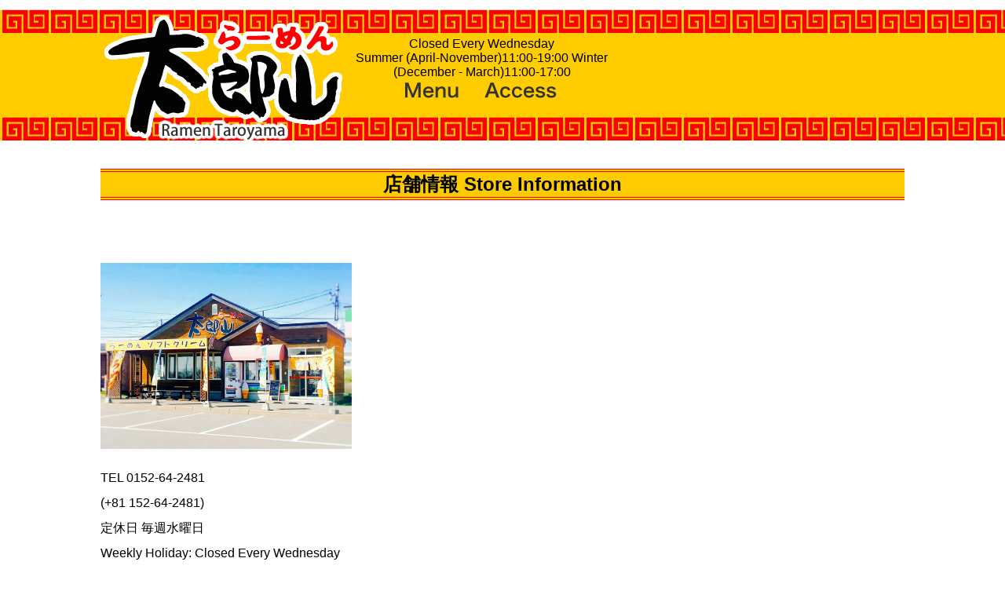

--- FILE ---
content_type: text/css
request_url: https://taroyama.net/en/style.css
body_size: 3944
content:
@charset "utf-8";

/*CSSのリセット*/
*{
margin: 0;
padding: 0;
}
body{
font-family: "メイリオ", "Hiragino Kaku Gothic ProN",sans-serif;
padding:0px;
margin:0px;
}
#head{
width:100%;
height:197px;
text-align:center;
}
		#plate1{
		display:block;
		}
		#plate2{
		display:none;
		}
		#plate1 p{
		margin-top:5px;
		}
		#logo{
		background-image : url(img/header_bg.gif);
		margin-top:15px;
		width:100%;
		float:left;
		}
		#head_etc{
		float:left;
		width:100%;
		font-size:16px;
		}
			#menu{
			clear:both;
			padding-top:2px;
			margin-bottom:8px;
			width:100%;
			text-align:center;
			}
		#line{
		margin-top:20px;
		float:left;
		width:100%;
		}

#slider{
clear:both;
}


#contents{
clear:both;
text-align: center;
width:100%;
padding-bottom:20px;
}


	#etc2{
	width: 100%;  
	}

		#news{
		margin-top:15px;
		width:100%;
		float:left;
		}
		#news_img img{
		width:100%;
		}
		#lang{
		float:left;
		margin-top:15px;
		width:324px;
		text-align:center;
		}
#foot1{
background-color:none;
clear:both;
padding-top:20px;
height:120px;
width:100%;
}

	#foot2{
	width: 100%;
	}

		#footer_logo2{
		width:100%;
		background-color:#FDCC00;
		text-align:center;
		}
		#tel{
		width:240px;
		font-size:22px;
		float:left;
		}
		#holiday{
		width:200px;
		float:left;
		}
		#address{
		float:left;
		width:400px;
		}

#access{
clear:both;
width:100%;
margin: 0 auto;
}

	#shop{
	width:100%;
	}
	#shop img{
	margin: 10px 0;
	width:100%;
	}
	#shop p{
	display:inline-block;
	vertical-align:top;
	line-height:200%;
	}
	#map{
	width: 90%;  
	margin: 0 auto;  
	}
h2{
clear:both;
background-color:#FDCC00;
border-top:double 4px #FF0000;
border-bottom:double 4px #FF0000;
margin-bottom:20px;
text-align: center;
}
.menus{
clear:both;
width:100%;
margin: 0 auto;
}

.grand_menu{
width:95%;
border-radius: 10px;        /* CSS3草案 */  
-webkit-border-radius: 10px;    /* Safari,Google Chrome用 */  
-moz-border-radius: 10px;   /* Firefox用 */  
background-color:#FDCC00;
border:double 4px #FF0000;
margin-bottom:10px;
margin-right:5px;
margin-left:5px;
}
.grand_menu2{
text-align: center;
width:90%;
padding:10px;
}
.copy{
font-weight;bold;
text-shadow: white 2px 2px 0px, white -2px 2px 0px,
             white 2px -2px 0px, white -2px -2px 0px;
}
.menu_title{
color:red;
text-shadow: white 2px 2px 0px, white -2px 2px 0px,
             white 2px -2px 0px, white -2px -2px 0px;
font-weight;bold;
font-size:24px;
margin-bottom:10px;
}
.about{
text-align: left;
font-size:14px;
margin-bottom:6px;
}
.kind{

}
.price{
font-size:20px;
text-align: right;
color:red;
font-weight;bold;
}

@media screen and (min-width:500px){
}

@media screen and (min-width:700px){
}

@media screen and (min-width:1024px){
	#head{
	background-image : url(img/header_bg.gif);
	text-align:center;
	}
	#head2{
	width: 1024px; 
	height:197px;
	margin: 0 auto;  
	}
	#logo{
	background-image : none;
	width:313px;
	}
	#head_etc{
	margin-top:42px;
	width:345px;
	}
	#plate1{
	display:none;
	}
	#plate2{
	display:block;
	}
	#plate2 p{
	margin-top:5px;
	}
	#menu{
	width:336px;
	}
		#line{
		width:336px;
		}
	#grand_menu2 img{
	width:196px;
	}
	#etc2{
	width: 1024px;  
	margin: 0 auto;
	}
	#news{
	width:700px;
	}
	#news_img img{
	width:240px;
	float:left;
	margin-right:20px;
	margin-bottom:20px;
	}
	.menus{
	width:1024px;
	}
	.grand_menu{
	float:left;
	width:234px;
	}
	.grand_menu2{
	width:210px;
	}
	#access{
	width:1024px;
	}
	#shop img{
	width:320px;
	}
	#shop p{
	margin-top:50px;
	}
	#map{
	width: 1024px;  
	}
	#foot1{
	background-color:#FDCC00;
	}
	#foot2{
	width: 1024px;  
	margin: 0 auto;  
	}
	#footer_logo2{
	width:180px;
	float:left;
	background-color:#FDCC00;
	}

}


